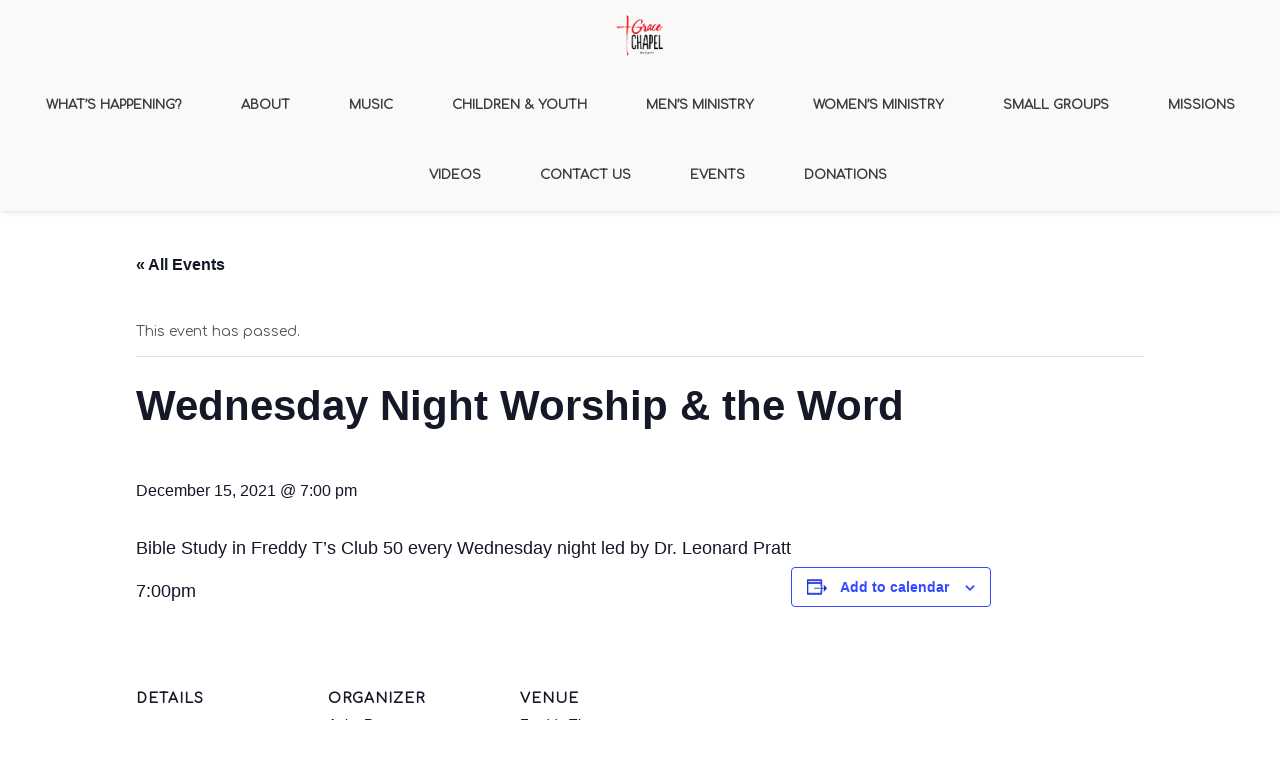

--- FILE ---
content_type: text/html; charset=UTF-8
request_url: http://gracechapelpickwick.com/event/wednesday-night-worship-the-word-15
body_size: 16001
content:
<!DOCTYPE html>
<html lang="en-US" class="no-js">
<head>
	<meta charset="UTF-8">
	<meta name="viewport" content="width=device-width">
	<link rel="profile" href="http://gmpg.org/xfn/11">
	<link rel="pingback" href="http://gracechapelpickwick.com/xmlrpc.php">
<style id="kirki-css-vars">:root{}</style><title>Wednesday Night Worship &#038; the Word &#8211; Grace Chapel Pickwick</title>
<link rel='stylesheet' id='tribe-events-views-v2-bootstrap-datepicker-styles-css' href='http://gracechapelpickwick.com/wp-content/plugins/the-events-calendar/vendor/bootstrap-datepicker/css/bootstrap-datepicker.standalone.min.css?ver=5.16.4' type='text/css' media='all' />
<link rel='stylesheet' id='tec-variables-skeleton-css' href='http://gracechapelpickwick.com/wp-content/plugins/the-events-calendar/common/src/resources/css/variables-skeleton.min.css?ver=4.15.4.1' type='text/css' media='all' />
<link rel='stylesheet' id='tribe-common-skeleton-style-css' href='http://gracechapelpickwick.com/wp-content/plugins/the-events-calendar/common/src/resources/css/common-skeleton.min.css?ver=4.15.4.1' type='text/css' media='all' />
<link rel='stylesheet' id='tribe-tooltipster-css-css' href='http://gracechapelpickwick.com/wp-content/plugins/the-events-calendar/common/vendor/tooltipster/tooltipster.bundle.min.css?ver=4.15.4.1' type='text/css' media='all' />
<link rel='stylesheet' id='tribe-events-views-v2-skeleton-css' href='http://gracechapelpickwick.com/wp-content/plugins/the-events-calendar/src/resources/css/views-skeleton.min.css?ver=5.16.4' type='text/css' media='all' />
<link rel='stylesheet' id='tec-variables-full-css' href='http://gracechapelpickwick.com/wp-content/plugins/the-events-calendar/common/src/resources/css/variables-full.min.css?ver=4.15.4.1' type='text/css' media='all' />
<link rel='stylesheet' id='tribe-common-full-style-css' href='http://gracechapelpickwick.com/wp-content/plugins/the-events-calendar/common/src/resources/css/common-full.min.css?ver=4.15.4.1' type='text/css' media='all' />
<link rel='stylesheet' id='tribe-events-views-v2-full-css' href='http://gracechapelpickwick.com/wp-content/plugins/the-events-calendar/src/resources/css/views-full.min.css?ver=5.16.4' type='text/css' media='all' />
<link rel='stylesheet' id='tribe-events-views-v2-print-css' href='http://gracechapelpickwick.com/wp-content/plugins/the-events-calendar/src/resources/css/views-print.min.css?ver=5.16.4' type='text/css' media='print' />
<meta name='robots' content='max-image-preview:large' />
<link rel='dns-prefetch' href='//fonts.googleapis.com' />
<link rel="alternate" type="application/rss+xml" title="Grace Chapel Pickwick &raquo; Feed" href="http://gracechapelpickwick.com/feed" />
<link rel="alternate" type="application/rss+xml" title="Grace Chapel Pickwick &raquo; Comments Feed" href="http://gracechapelpickwick.com/comments/feed" />
<link rel="alternate" type="text/calendar" title="Grace Chapel Pickwick &raquo; iCal Feed" href="http://gracechapelpickwick.com/events/?ical=1" />
<link rel="alternate" type="application/rss+xml" title="Grace Chapel Pickwick &raquo; Wednesday Night Worship &#038; the Word Comments Feed" href="http://gracechapelpickwick.com/event/wednesday-night-worship-the-word-15/feed" />
<script type="text/javascript">
window._wpemojiSettings = {"baseUrl":"https:\/\/s.w.org\/images\/core\/emoji\/14.0.0\/72x72\/","ext":".png","svgUrl":"https:\/\/s.w.org\/images\/core\/emoji\/14.0.0\/svg\/","svgExt":".svg","source":{"concatemoji":"http:\/\/gracechapelpickwick.com\/wp-includes\/js\/wp-emoji-release.min.js?ver=6.3.7"}};
/*! This file is auto-generated */
!function(i,n){var o,s,e;function c(e){try{var t={supportTests:e,timestamp:(new Date).valueOf()};sessionStorage.setItem(o,JSON.stringify(t))}catch(e){}}function p(e,t,n){e.clearRect(0,0,e.canvas.width,e.canvas.height),e.fillText(t,0,0);var t=new Uint32Array(e.getImageData(0,0,e.canvas.width,e.canvas.height).data),r=(e.clearRect(0,0,e.canvas.width,e.canvas.height),e.fillText(n,0,0),new Uint32Array(e.getImageData(0,0,e.canvas.width,e.canvas.height).data));return t.every(function(e,t){return e===r[t]})}function u(e,t,n){switch(t){case"flag":return n(e,"\ud83c\udff3\ufe0f\u200d\u26a7\ufe0f","\ud83c\udff3\ufe0f\u200b\u26a7\ufe0f")?!1:!n(e,"\ud83c\uddfa\ud83c\uddf3","\ud83c\uddfa\u200b\ud83c\uddf3")&&!n(e,"\ud83c\udff4\udb40\udc67\udb40\udc62\udb40\udc65\udb40\udc6e\udb40\udc67\udb40\udc7f","\ud83c\udff4\u200b\udb40\udc67\u200b\udb40\udc62\u200b\udb40\udc65\u200b\udb40\udc6e\u200b\udb40\udc67\u200b\udb40\udc7f");case"emoji":return!n(e,"\ud83e\udef1\ud83c\udffb\u200d\ud83e\udef2\ud83c\udfff","\ud83e\udef1\ud83c\udffb\u200b\ud83e\udef2\ud83c\udfff")}return!1}function f(e,t,n){var r="undefined"!=typeof WorkerGlobalScope&&self instanceof WorkerGlobalScope?new OffscreenCanvas(300,150):i.createElement("canvas"),a=r.getContext("2d",{willReadFrequently:!0}),o=(a.textBaseline="top",a.font="600 32px Arial",{});return e.forEach(function(e){o[e]=t(a,e,n)}),o}function t(e){var t=i.createElement("script");t.src=e,t.defer=!0,i.head.appendChild(t)}"undefined"!=typeof Promise&&(o="wpEmojiSettingsSupports",s=["flag","emoji"],n.supports={everything:!0,everythingExceptFlag:!0},e=new Promise(function(e){i.addEventListener("DOMContentLoaded",e,{once:!0})}),new Promise(function(t){var n=function(){try{var e=JSON.parse(sessionStorage.getItem(o));if("object"==typeof e&&"number"==typeof e.timestamp&&(new Date).valueOf()<e.timestamp+604800&&"object"==typeof e.supportTests)return e.supportTests}catch(e){}return null}();if(!n){if("undefined"!=typeof Worker&&"undefined"!=typeof OffscreenCanvas&&"undefined"!=typeof URL&&URL.createObjectURL&&"undefined"!=typeof Blob)try{var e="postMessage("+f.toString()+"("+[JSON.stringify(s),u.toString(),p.toString()].join(",")+"));",r=new Blob([e],{type:"text/javascript"}),a=new Worker(URL.createObjectURL(r),{name:"wpTestEmojiSupports"});return void(a.onmessage=function(e){c(n=e.data),a.terminate(),t(n)})}catch(e){}c(n=f(s,u,p))}t(n)}).then(function(e){for(var t in e)n.supports[t]=e[t],n.supports.everything=n.supports.everything&&n.supports[t],"flag"!==t&&(n.supports.everythingExceptFlag=n.supports.everythingExceptFlag&&n.supports[t]);n.supports.everythingExceptFlag=n.supports.everythingExceptFlag&&!n.supports.flag,n.DOMReady=!1,n.readyCallback=function(){n.DOMReady=!0}}).then(function(){return e}).then(function(){var e;n.supports.everything||(n.readyCallback(),(e=n.source||{}).concatemoji?t(e.concatemoji):e.wpemoji&&e.twemoji&&(t(e.twemoji),t(e.wpemoji)))}))}((window,document),window._wpemojiSettings);
</script>
<style type="text/css">
img.wp-smiley,
img.emoji {
	display: inline !important;
	border: none !important;
	box-shadow: none !important;
	height: 1em !important;
	width: 1em !important;
	margin: 0 0.07em !important;
	vertical-align: -0.1em !important;
	background: none !important;
	padding: 0 !important;
}
</style>
	<link rel='stylesheet' id='tribe-events-v2-single-skeleton-css' href='http://gracechapelpickwick.com/wp-content/plugins/the-events-calendar/src/resources/css/tribe-events-single-skeleton.min.css?ver=5.16.4' type='text/css' media='all' />
<link rel='stylesheet' id='tribe-events-v2-single-skeleton-full-css' href='http://gracechapelpickwick.com/wp-content/plugins/the-events-calendar/src/resources/css/tribe-events-single-full.min.css?ver=5.16.4' type='text/css' media='all' />
<link rel='stylesheet' id='wp-block-library-css' href='http://gracechapelpickwick.com/wp-includes/css/dist/block-library/style.min.css?ver=6.3.7' type='text/css' media='all' />
<style id='classic-theme-styles-inline-css' type='text/css'>
/*! This file is auto-generated */
.wp-block-button__link{color:#fff;background-color:#32373c;border-radius:9999px;box-shadow:none;text-decoration:none;padding:calc(.667em + 2px) calc(1.333em + 2px);font-size:1.125em}.wp-block-file__button{background:#32373c;color:#fff;text-decoration:none}
</style>
<style id='global-styles-inline-css' type='text/css'>
body{--wp--preset--color--black: #000000;--wp--preset--color--cyan-bluish-gray: #abb8c3;--wp--preset--color--white: #ffffff;--wp--preset--color--pale-pink: #f78da7;--wp--preset--color--vivid-red: #cf2e2e;--wp--preset--color--luminous-vivid-orange: #ff6900;--wp--preset--color--luminous-vivid-amber: #fcb900;--wp--preset--color--light-green-cyan: #7bdcb5;--wp--preset--color--vivid-green-cyan: #00d084;--wp--preset--color--pale-cyan-blue: #8ed1fc;--wp--preset--color--vivid-cyan-blue: #0693e3;--wp--preset--color--vivid-purple: #9b51e0;--wp--preset--gradient--vivid-cyan-blue-to-vivid-purple: linear-gradient(135deg,rgba(6,147,227,1) 0%,rgb(155,81,224) 100%);--wp--preset--gradient--light-green-cyan-to-vivid-green-cyan: linear-gradient(135deg,rgb(122,220,180) 0%,rgb(0,208,130) 100%);--wp--preset--gradient--luminous-vivid-amber-to-luminous-vivid-orange: linear-gradient(135deg,rgba(252,185,0,1) 0%,rgba(255,105,0,1) 100%);--wp--preset--gradient--luminous-vivid-orange-to-vivid-red: linear-gradient(135deg,rgba(255,105,0,1) 0%,rgb(207,46,46) 100%);--wp--preset--gradient--very-light-gray-to-cyan-bluish-gray: linear-gradient(135deg,rgb(238,238,238) 0%,rgb(169,184,195) 100%);--wp--preset--gradient--cool-to-warm-spectrum: linear-gradient(135deg,rgb(74,234,220) 0%,rgb(151,120,209) 20%,rgb(207,42,186) 40%,rgb(238,44,130) 60%,rgb(251,105,98) 80%,rgb(254,248,76) 100%);--wp--preset--gradient--blush-light-purple: linear-gradient(135deg,rgb(255,206,236) 0%,rgb(152,150,240) 100%);--wp--preset--gradient--blush-bordeaux: linear-gradient(135deg,rgb(254,205,165) 0%,rgb(254,45,45) 50%,rgb(107,0,62) 100%);--wp--preset--gradient--luminous-dusk: linear-gradient(135deg,rgb(255,203,112) 0%,rgb(199,81,192) 50%,rgb(65,88,208) 100%);--wp--preset--gradient--pale-ocean: linear-gradient(135deg,rgb(255,245,203) 0%,rgb(182,227,212) 50%,rgb(51,167,181) 100%);--wp--preset--gradient--electric-grass: linear-gradient(135deg,rgb(202,248,128) 0%,rgb(113,206,126) 100%);--wp--preset--gradient--midnight: linear-gradient(135deg,rgb(2,3,129) 0%,rgb(40,116,252) 100%);--wp--preset--font-size--small: 13px;--wp--preset--font-size--medium: 20px;--wp--preset--font-size--large: 36px;--wp--preset--font-size--x-large: 42px;--wp--preset--spacing--20: 0.44rem;--wp--preset--spacing--30: 0.67rem;--wp--preset--spacing--40: 1rem;--wp--preset--spacing--50: 1.5rem;--wp--preset--spacing--60: 2.25rem;--wp--preset--spacing--70: 3.38rem;--wp--preset--spacing--80: 5.06rem;--wp--preset--shadow--natural: 6px 6px 9px rgba(0, 0, 0, 0.2);--wp--preset--shadow--deep: 12px 12px 50px rgba(0, 0, 0, 0.4);--wp--preset--shadow--sharp: 6px 6px 0px rgba(0, 0, 0, 0.2);--wp--preset--shadow--outlined: 6px 6px 0px -3px rgba(255, 255, 255, 1), 6px 6px rgba(0, 0, 0, 1);--wp--preset--shadow--crisp: 6px 6px 0px rgba(0, 0, 0, 1);}:where(.is-layout-flex){gap: 0.5em;}:where(.is-layout-grid){gap: 0.5em;}body .is-layout-flow > .alignleft{float: left;margin-inline-start: 0;margin-inline-end: 2em;}body .is-layout-flow > .alignright{float: right;margin-inline-start: 2em;margin-inline-end: 0;}body .is-layout-flow > .aligncenter{margin-left: auto !important;margin-right: auto !important;}body .is-layout-constrained > .alignleft{float: left;margin-inline-start: 0;margin-inline-end: 2em;}body .is-layout-constrained > .alignright{float: right;margin-inline-start: 2em;margin-inline-end: 0;}body .is-layout-constrained > .aligncenter{margin-left: auto !important;margin-right: auto !important;}body .is-layout-constrained > :where(:not(.alignleft):not(.alignright):not(.alignfull)){max-width: var(--wp--style--global--content-size);margin-left: auto !important;margin-right: auto !important;}body .is-layout-constrained > .alignwide{max-width: var(--wp--style--global--wide-size);}body .is-layout-flex{display: flex;}body .is-layout-flex{flex-wrap: wrap;align-items: center;}body .is-layout-flex > *{margin: 0;}body .is-layout-grid{display: grid;}body .is-layout-grid > *{margin: 0;}:where(.wp-block-columns.is-layout-flex){gap: 2em;}:where(.wp-block-columns.is-layout-grid){gap: 2em;}:where(.wp-block-post-template.is-layout-flex){gap: 1.25em;}:where(.wp-block-post-template.is-layout-grid){gap: 1.25em;}.has-black-color{color: var(--wp--preset--color--black) !important;}.has-cyan-bluish-gray-color{color: var(--wp--preset--color--cyan-bluish-gray) !important;}.has-white-color{color: var(--wp--preset--color--white) !important;}.has-pale-pink-color{color: var(--wp--preset--color--pale-pink) !important;}.has-vivid-red-color{color: var(--wp--preset--color--vivid-red) !important;}.has-luminous-vivid-orange-color{color: var(--wp--preset--color--luminous-vivid-orange) !important;}.has-luminous-vivid-amber-color{color: var(--wp--preset--color--luminous-vivid-amber) !important;}.has-light-green-cyan-color{color: var(--wp--preset--color--light-green-cyan) !important;}.has-vivid-green-cyan-color{color: var(--wp--preset--color--vivid-green-cyan) !important;}.has-pale-cyan-blue-color{color: var(--wp--preset--color--pale-cyan-blue) !important;}.has-vivid-cyan-blue-color{color: var(--wp--preset--color--vivid-cyan-blue) !important;}.has-vivid-purple-color{color: var(--wp--preset--color--vivid-purple) !important;}.has-black-background-color{background-color: var(--wp--preset--color--black) !important;}.has-cyan-bluish-gray-background-color{background-color: var(--wp--preset--color--cyan-bluish-gray) !important;}.has-white-background-color{background-color: var(--wp--preset--color--white) !important;}.has-pale-pink-background-color{background-color: var(--wp--preset--color--pale-pink) !important;}.has-vivid-red-background-color{background-color: var(--wp--preset--color--vivid-red) !important;}.has-luminous-vivid-orange-background-color{background-color: var(--wp--preset--color--luminous-vivid-orange) !important;}.has-luminous-vivid-amber-background-color{background-color: var(--wp--preset--color--luminous-vivid-amber) !important;}.has-light-green-cyan-background-color{background-color: var(--wp--preset--color--light-green-cyan) !important;}.has-vivid-green-cyan-background-color{background-color: var(--wp--preset--color--vivid-green-cyan) !important;}.has-pale-cyan-blue-background-color{background-color: var(--wp--preset--color--pale-cyan-blue) !important;}.has-vivid-cyan-blue-background-color{background-color: var(--wp--preset--color--vivid-cyan-blue) !important;}.has-vivid-purple-background-color{background-color: var(--wp--preset--color--vivid-purple) !important;}.has-black-border-color{border-color: var(--wp--preset--color--black) !important;}.has-cyan-bluish-gray-border-color{border-color: var(--wp--preset--color--cyan-bluish-gray) !important;}.has-white-border-color{border-color: var(--wp--preset--color--white) !important;}.has-pale-pink-border-color{border-color: var(--wp--preset--color--pale-pink) !important;}.has-vivid-red-border-color{border-color: var(--wp--preset--color--vivid-red) !important;}.has-luminous-vivid-orange-border-color{border-color: var(--wp--preset--color--luminous-vivid-orange) !important;}.has-luminous-vivid-amber-border-color{border-color: var(--wp--preset--color--luminous-vivid-amber) !important;}.has-light-green-cyan-border-color{border-color: var(--wp--preset--color--light-green-cyan) !important;}.has-vivid-green-cyan-border-color{border-color: var(--wp--preset--color--vivid-green-cyan) !important;}.has-pale-cyan-blue-border-color{border-color: var(--wp--preset--color--pale-cyan-blue) !important;}.has-vivid-cyan-blue-border-color{border-color: var(--wp--preset--color--vivid-cyan-blue) !important;}.has-vivid-purple-border-color{border-color: var(--wp--preset--color--vivid-purple) !important;}.has-vivid-cyan-blue-to-vivid-purple-gradient-background{background: var(--wp--preset--gradient--vivid-cyan-blue-to-vivid-purple) !important;}.has-light-green-cyan-to-vivid-green-cyan-gradient-background{background: var(--wp--preset--gradient--light-green-cyan-to-vivid-green-cyan) !important;}.has-luminous-vivid-amber-to-luminous-vivid-orange-gradient-background{background: var(--wp--preset--gradient--luminous-vivid-amber-to-luminous-vivid-orange) !important;}.has-luminous-vivid-orange-to-vivid-red-gradient-background{background: var(--wp--preset--gradient--luminous-vivid-orange-to-vivid-red) !important;}.has-very-light-gray-to-cyan-bluish-gray-gradient-background{background: var(--wp--preset--gradient--very-light-gray-to-cyan-bluish-gray) !important;}.has-cool-to-warm-spectrum-gradient-background{background: var(--wp--preset--gradient--cool-to-warm-spectrum) !important;}.has-blush-light-purple-gradient-background{background: var(--wp--preset--gradient--blush-light-purple) !important;}.has-blush-bordeaux-gradient-background{background: var(--wp--preset--gradient--blush-bordeaux) !important;}.has-luminous-dusk-gradient-background{background: var(--wp--preset--gradient--luminous-dusk) !important;}.has-pale-ocean-gradient-background{background: var(--wp--preset--gradient--pale-ocean) !important;}.has-electric-grass-gradient-background{background: var(--wp--preset--gradient--electric-grass) !important;}.has-midnight-gradient-background{background: var(--wp--preset--gradient--midnight) !important;}.has-small-font-size{font-size: var(--wp--preset--font-size--small) !important;}.has-medium-font-size{font-size: var(--wp--preset--font-size--medium) !important;}.has-large-font-size{font-size: var(--wp--preset--font-size--large) !important;}.has-x-large-font-size{font-size: var(--wp--preset--font-size--x-large) !important;}
.wp-block-navigation a:where(:not(.wp-element-button)){color: inherit;}
:where(.wp-block-post-template.is-layout-flex){gap: 1.25em;}:where(.wp-block-post-template.is-layout-grid){gap: 1.25em;}
:where(.wp-block-columns.is-layout-flex){gap: 2em;}:where(.wp-block-columns.is-layout-grid){gap: 2em;}
.wp-block-pullquote{font-size: 1.5em;line-height: 1.6;}
</style>
<link rel='stylesheet' id='contact-form-7-css' href='http://gracechapelpickwick.com/wp-content/plugins/contact-form-7/includes/css/styles.css?ver=5.7.7' type='text/css' media='all' />
<link rel='stylesheet' id='onetone-companion-front-css' href='http://gracechapelpickwick.com/wp-content/plugins/onetone-companion/assets/css/front.css?ver=1.1.1' type='text/css' media='' />
<link rel='stylesheet' id='onetone-google-fonts-css' href='//fonts.googleapis.com/css?family=Open+Sans%3A300%2C400%2C700%7CYanone+Kaffeesatz&#038;ver=6.3.7' type='text/css' media='' />
<link rel='stylesheet' id='font-awesome-css' href='http://gracechapelpickwick.com/wp-content/themes/onetone/plugins/font-awesome/css/font-awesome.min.css?ver=4.3.0' type='text/css' media='' />
<link rel='stylesheet' id='bootstrap-css' href='http://gracechapelpickwick.com/wp-content/themes/onetone/plugins/bootstrap/css/bootstrap.min.css?ver=3.3.4' type='text/css' media='' />
<link rel='stylesheet' id='owl-carousel-css' href='http://gracechapelpickwick.com/wp-content/themes/onetone/plugins/owl-carousel/assets/owl.carousel.css?ver=2.2.0' type='text/css' media='' />
<link rel='stylesheet' id='magnific-popup-css' href='http://gracechapelpickwick.com/wp-content/themes/onetone/plugins/magnific-popup/magnific-popup.css?ver=3.1.5' type='text/css' media='' />
<link rel='stylesheet' id='onetone-shortcodes-css' href='http://gracechapelpickwick.com/wp-content/themes/onetone/css/shortcode.css?ver=3.0.6' type='text/css' media='' />
<link rel='stylesheet' id='onetone-animate-css' href='http://gracechapelpickwick.com/wp-content/themes/onetone/css/animate.css?ver=3.5.1' type='text/css' media='' />
<link rel='stylesheet' id='onetone-main-css' href='http://gracechapelpickwick.com/wp-content/themes/onetone/style.css?ver=3.0.6' type='text/css' media='all' />
<style id='onetone-main-inline-css' type='text/css'>
header .site-name,header .site-description,header .site-tagline{ color:#;}.entry-content a,.home-section-content a{color:#37cadd ;}.fxd-header {background-color: rgba(255,255,255,0.7);}.fxd-header{background-color: rgba(255,255,255,0.7);}.fxd-header .site-nav > ul > li > a {font-size:13px;}img.site-logo{ margin-left:10px;}img.site-logo{ margin-right:10px;}img.site-logo{ margin-top:10px;}img.site-logo{ margin-bottom:10px;}.top-bar{background-color:#ffffff;}.top-bar-info{color:#555;}.top-bar ul li a{color:#555;}header .main-header{background-attachment: fixed;background-position:top center;background-repeat: no-repeat;}.site-nav > ul > li > a{padding-top:0px}.site-nav > ul > li > a{padding-bottom:0px}.page-title-bar{padding-top:40px;padding-bottom:40px;}@media (max-width: 719px) {.page-title-bar{padding-top:10px;padding-bottom:10px;}}.col-main {background-color:#ffffff;}.col-aside-left,.col-aside-right {background-color:#ffffff;}footer .footer-widget-area{background-color:#555555;}footer .footer-info-area{background-color:#000000}footer input,footer textarea{color:#666666;}footer input,footer textarea{border-color:#666666;}.post-inner,.page-inner{padding-top:55px;}.post-inner,.page-inner{padding-bottom:40px;}.col-lg-1, .col-lg-10, .col-lg-11, .col-lg-12, .col-lg-2, .col-lg-3, .col-lg-4, .col-lg-5, .col-lg-6, .col-lg-7, .col-lg-8, .col-lg-9, .col-md-1, .col-md-10, .col-md-11, .col-md-12, .col-md-2, .col-md-3, .col-md-4, .col-md-5, .col-md-6, .col-md-7, .col-md-8, .col-md-9, .col-sm-1, .col-sm-10, .col-sm-11, .col-sm-12, .col-sm-2, .col-sm-3, .col-sm-4, .col-sm-5, .col-sm-6, .col-sm-7, .col-sm-8, .col-sm-9, .col-xs-1, .col-xs-10, .col-xs-11, .col-xs-12, .col-xs-2, .col-xs-3, .col-xs-4, .col-xs-5, .col-xs-6, .col-xs-7, .col-xs-8, .col-xs-9{margin-top:0px;}.col-lg-1, .col-lg-10, .col-lg-11, .col-lg-12, .col-lg-2, .col-lg-3, .col-lg-4, .col-lg-5, .col-lg-6, .col-lg-7, .col-lg-8, .col-lg-9, .col-md-1, .col-md-10, .col-md-11, .col-md-12, .col-md-2, .col-md-3, .col-md-4, .col-md-5, .col-md-6, .col-md-7, .col-md-8, .col-md-9, .col-sm-1, .col-sm-10, .col-sm-11, .col-sm-12, .col-sm-2, .col-sm-3, .col-sm-4, .col-sm-5, .col-sm-6, .col-sm-7, .col-sm-8, .col-sm-9, .col-xs-1, .col-xs-10, .col-xs-11, .col-xs-12, .col-xs-2, .col-xs-3, .col-xs-4, .col-xs-5, .col-xs-6, .col-xs-7, .col-xs-8, .col-xs-9{margin-bottom:20px;}.fxd-header .site-tagline,.fxd-header .site-name{color:#333333;}header.overlay .main-header .site-tagline,header.overlay .main-header .site-name{color:#ffffff;}.page-title h1{color:#555555;}h1{color:#555555;}h2{color:#555555;}h3{color:#555555;}h4{color:#555555;}h5{color:#555555;}h6{color:#555555;}.entry-content,.entry-content p{color:#333333;}.breadcrumb-nav span,.breadcrumb-nav a{color:#555555;}.col-aside-left .widget-title,.col-aside-right .widget-title{color:#333333;}.footer-widget-area .widget-title{color:#ffffff;}footer,footer p,footer span,footer div{color:#ffffff;}footer a{color:#a0a0a0;}#menu-main > li > a {color:#3d3d3d;}header.overlay .main-header #menu-main > li > a {color:#ffffff;}#menu-main > li > a:hover,#menu-main > li.current > a{color:#3d3d3d;}.main-header .sub-menu{background-color:#ffffff;}.fxd-header .sub-menu{background-color:#ffffff;}#menu-main  li li a{color:#3d3d3d;}#menu-main  li li a:hover{color:#222222;}.site-nav  ul li li a{border-color:#000000 !important;}@media screen and (min-width: 920px) {.onetone-dots li a {border: 2px solid #37cadd;}		.onetone-dots li.active a,.onetone-dots li.current a,.onetone-dots li a:hover {background-color: #37cadd;}}@media screen and (max-width: 920px) {.site-nav ul{ background-color:#ffffff;}#menu-main  li a,header.overlay .main-header #menu-main > li > a {color:#3d3d3d;}.site-nav  ul li a{border-color:#000000 !important;}}.footer-widget-area{ padding-top:60px; padding-bottom:40px;  }.footer-info-area{ padding-top:20px; padding-bottom:20px; }header .main-header{background-color:#f9f9f9;background-image:url();background-repeat:repeat;background-position:center top;background-size:auto;background-attachment:;}.page-title-bar{background-color:;background-image:url();background-repeat:;background-position:top-left;background-size:;background-attachment:;}.page-title-bar-retina{background-color:;background-image:url();background-repeat:;background-position:top-left;background-size:;background-attachment:;}body,button,input,select,textarea{font-family:Comfortaa;variant:regular;font-backup:;font-weight:400;font-style:normal;}#menu-main li a span{}h1,h2,h3,h4,h5,h6{font-family:Comfortaa;font-backup:;variant:regular;font-weight:400;font-style:normal;}footer h1,footer h2,footer h3,footer h4,footer h5,footer h6{font-family:Open Sans, sans-serif;}a.btn-normal{font-family:Open Sans, sans-serif;}.footer-widget-area{background-color:;background-image:url();background-repeat:;background-position:;background-size:;background-attachment:;}body{margin:0px;}.text-primary { color: #37cadd; } .text-muted { color: #777; } .text-light { color: #fff; } a { color: #37cadd;}a:active,a:hover,.onetone a:active, .onetone a:hover { color: #37cadd; } h1 strong, h2 strong, h3 strong, h4 strong, h5 strong, h6 strong { color: #37cadd; } mark, ins { background: #37cadd;}::selection {background: #37cadd;}::-moz-selection {background: #37cadd;}.site-nav > ul > li.current > a {color: #37cadd;}@media screen and (min-width: 920px) {.site-nav > ul > li:hover > a {color: #37cadd;}.overlay .main-header .site-nav > ul > li:hover > a {border-color: #fff;}.side-header .site-nav > ul > li:hover > a {border-right-color: #37cadd;}.side-header-right .site-nav > ul > li:hover > a {border-left-color: #37cadd;}}.blog-list-wrap .entry-header:after {background-color: #37cadd;}.entry-meta a:hover,.entry-footer a:hover {color: #37cadd;}.entry-footer li a:hover {border-color: #37cadd;}.post-attributes h3:after {background-color: #37cadd;}.post-pagination li a:hover {border-color: #37cadd;color: #37cadd;}.form-control:focus,select:focus,input:focus,textarea:focus,input[type="text"]:focus,input[type="password"]:focus,input[type="subject"]:focus,input[type="datetime"]:focus,input[type="datetime-local"]:focus,input[type="date"]:focus,input[type="month"]:focus,input[type="time"]:focus,input[type="week"]:focus,input[type="number"]:focus,input[type="email"]:focus,input[type="url"]:focus,		input[type="search"]:focus,input[type="tel"]:focus,input[type="color"]:focus,.uneditable-input:focus {border-color: inherit;}a .entry-title:hover {color: #37cadd;}.widget-title:after {background-color: #37cadd;}.widget_nav_menu li.current-menu-item a {border-right-color: #37cadd;}.breadcrumb-nav a:hover {color: #37cadd;}.entry-meta a:hover {color: #37cadd;}.widget-box a:hover {color: #37cadd;}.post-attributes a:hover {color: #37cadd;}.post-pagination a:hover,.post-list-pagination a:hover {color: #37cadd;}/*Onetone Shortcode*/.portfolio-box:hover .portfolio-box-title {background-color: #37cadd;}/*Shortcode*/.onetone .text-primary {color: #37cadd;}.onetone .magee-dropcap {color: #37cadd;}.onetone .dropcap-boxed {background-color: #37cadd;color: #fff;}.onetone .magee-highlight {background-color: #37cadd;}.onetone .comment-reply-link {color: #37cadd;}.onetone .btn-normal,.onetone a.btn-normal,.onetone .magee-btn-normal,.onetone a.magee-btn-normal,.onetone .mpl-btn-normal {background-color: #37cadd;color: #fff;}.onetone .btn-normal:hover,.onetone .magee-btn-normal:hover,.onetone .btn-normal:active,.onetone .magee-btn-normal:active,.onetone .comment-reply-link:active,.onetone .btn-normal:focus,.onetone .magee-btn-normal:focus,.onetone .comment-reply-link:focus,.onetone .onetone .mpl-btn-normal:focus,.onetone .onetone .mpl-btn-normal:hover,.onetone .mpl-btn-normal:active {background-color: rgba(55,202,221,.6) !important;color: #fff !important;}.onetone .magee-btn-normal.btn-line {background-color: transparent;color: #37cadd;border-color: #37cadd;}.onetone .magee-btn-normal.btn-line:hover,.onetone .magee-btn-normal.btn-line:active,.onetone .magee-btn-normal.btn-line:focus {background-color: rgba(255,255,255,.1);}.onetone .magee-btn-normal.btn-3d {box-shadow: 0 3px 0 0 rgba(55,202,221,.8);}.onetone .icon-box.primary {color: #37cadd;}.onetone .portfolio-list-filter li a:hover,.onetone .portfolio-list-filter li.active a,.onetone .portfolio-list-filter li span.active a {background-color: #37cadd;color: #fff;}.onetone .magee-tab-box.tab-line ul > li.active > a {border-bottom-color: #37cadd;}.onetone .panel-primary {border-color: #37cadd;}.onetone .panel-primary .panel-heading {background-color: #37cadd;border-color: #37cadd;}.onetone .mpl-pricing-table.style1 .mpl-pricing-box.mpl-featured .mpl-pricing-title,.onetone .mpl-pricing-table.style1 .mpl-pricing-box.mpl-featured .mpl-pricing-box.mpl-featured .mpl-pricing-tag {color: #37cadd;}.onetone .pricing-top-icon,.onetone .mpl-pricing-table.style2 .mpl-pricing-top-icon {color: #37cadd;}.onetone .magee-pricing-box.featured .panel-heading,.onetone .mpl-pricing-table.style2 .mpl-pricing-box.mpl-featured .mpl-pricing-title {background-color: #37cadd;}.onetone .pricing-tag .currency,.onetone .mpl-pricing-table.style2 .mpl-pricing-tag .currency {color: #37cadd;}.onetone .pricing-tag .price,.onetone .mpl-pricing-table.style2 .mpl-pricing-tag .price {color: #37cadd;}.onetone .pricing-box-flat.featured {background-color: #37cadd;color: #fff;}.onetone .person-vcard .person-title:after {background-color: #37cadd;}.onetone .person-social li a:hover {color: #37cadd;}.onetone .person-social.boxed li a:hover {color: #fff;background-color: #37cadd;}.onetone .magee-progress-box .progress-bar {background-color: #37cadd;}.onetone .counter-top-icon {color: #37cadd;}.onetone .counter:after {background-color: #37cadd;}.onetone .timeline-year {background-color: #37cadd;}.onetone .timeline-year:after {border-top-color: #37cadd;}@media (min-width: 992px) {.onetone .magee-timeline:before {background-color: #37cadd;}.onetone .magee-timeline > ul > li:before {background-color: #37cadd;}.onetone .magee-timeline > ul > li:last-child:before {background-image: -moz-linear-gradient(left, #37cadd 0%, #37cadd 70%, #fff 100%); background-image: -webkit-gradient(linear, left top, right top, from(#37cadd), color-stop(0.7, #37cadd), to(#fff)); background-image: -webkit-linear-gradient(left, #37cadd 0%, #37cadd 70%, #fff 100%); background-image: -o-linear-gradient(left, #37cadd 0%, #37cadd 70%, #fff 100%);}}.onetone .icon-list-primary li i{color: #37cadd;}.onetone .icon-list-primary.icon-list-circle li i {background-color: #37cadd;color: #fff;}.onetone .divider-border .divider-inner.primary {border-color: #37cadd;}.onetone .img-box .img-overlay.primary {background-color: rgba(55,202,221,.7);}.img-box .img-overlay-icons i,.onetone .img-box .img-overlay-icons i {background-color: #37cadd;}.onetone .portfolio-img-box {background-color: #37cadd;}.onetone .tooltip-text {color: #37cadd;}.onetone .star-rating span:before {color: #37cadd;}.onetone .woocommerce p.stars a:before {color: #37cadd;}@media screen and (min-width: 920px) {.site-nav.style1 > ul > li.current > a > span,.site-nav.style1 > ul > li > a:hover > span {background-color: #37cadd;}.site-nav.style2 > ul > li.current > a > span,.site-nav.style2 > ul > li > a:hover > span {border-color: #37cadd;}.site-nav.style3 > ul > li.current > a > span,.site-nav.style3 > ul > li > a:hover > span {border-bottom-color: #37cadd;}}/*Woocommerce*/.star-rating span:before {color: #37cadd;}.woocommerce p.stars a:before {color: #37cadd;}.woocommerce span.onsale {background-color: #37cadd;}.woocommerce span.onsale:before {border-top-color: #37cadd;border-bottom-color: #37cadd;}.woocommerce div.product p.price,.woocommerce div.product span.price,.woocommerce ul.products li.product .price {color: #37cadd;}.woocommerce #respond input#submit,.woocommerce a.button,.woocommerce button.button,.woocommerce input.button,.woocommerce #respond input#submit.alt,.woocommerce a.button.alt,.woocommerce button.button.alt,.woocommerce input.button.alt {background-color: #37cadd;}.woocommerce #respond input#submit:hover,.woocommerce a.button:hover,.woocommerce button.button:hover,.woocommerce input.button:hover,.woocommerce #respond input#submit.alt:hover,.woocommerce a.button.alt:hover,.woocommerce button.button.alt:hover,.woocommerce input.button.alt:hover {background-color:  rgba(55,202,221,.7);}p.woocommerce.product ins,.woocommerce p.product ins,p.woocommerce.product .amount,.woocommerce p.product .amount,.woocommerce .product_list_widget ins,.woocommerce .product_list_widget .amount,.woocommerce .product-price ins,.woocommerce .product-price .amount,.product-price .amount,.product-price ins {color: #37cadd;}.woocommerce .widget_price_filter .ui-slider .ui-slider-range {background-color: #37cadd;}.woocommerce .widget_price_filter .ui-slider .ui-slider-handle {background-color: #37cadd;}.woocommerce.style2 .widget_price_filter .ui-slider .ui-slider-range {background-color: #222;}.woocommerce.style2 .widget_price_filter .ui-slider .ui-slider-handle {background-color: #222;}.woocommerce p.stars a:before {color: #37cadd;}.onetone .mpl-portfolio-list-filter li.active a,.onetone .mpl-portfolio-list-filter li a:hover {color: #37cadd;}@media (min-width: 720px) and (max-width: 1024px) {.fxd-header{display:none!important;}}@media (max-width: 719px) {.fxd-header{display:none !important;}}@media (max-width: 719px) {.breadcrumb-nav{display:none !important;}}
</style>
<link rel='stylesheet' id='onetone-onetone-css' href='http://gracechapelpickwick.com/wp-content/themes/onetone/css/onetone.css?ver=3.0.6' type='text/css' media='' />
<link rel='stylesheet' id='onetone-ms-css' href='http://gracechapelpickwick.com/wp-content/themes/onetone/css/onetone-ms.css?ver=3.0.6' type='text/css' media='' />
<link rel='stylesheet' id='onetone-home-css' href='http://gracechapelpickwick.com/wp-content/themes/onetone/css/home.css?ver=3.0.6' type='text/css' media='' />
<link rel='stylesheet' id='jquery-mb-ytplayer-css' href='http://gracechapelpickwick.com/wp-content/themes/onetone/plugins/YTPlayer/css/jquery.mb.YTPlayer.min.css?ver=6.3.7' type='text/css' media='1' />
<link rel='stylesheet' id='kirki-styles-onetone-css' href='http://gracechapelpickwick.com/wp-content/themes/onetone/lib/kirki/assets/css/kirki-styles.css?ver=6.3.7' type='text/css' media='all' />
<style id='kirki-styles-onetone-inline-css' type='text/css'>
.page-title-bar{background-position:left top;}.page-title-bar-retina{background-position:left top;}header .main-header{background:#f9f9f9;background-color:#f9f9f9;background-repeat:repeat;background-position:center top;-webkit-background-size:auto;-moz-background-size:auto;-ms-background-size:auto;-o-background-size:auto;background-size:auto;}body{font-family:Comfortaa, "Comic Sans MS", cursive, sans-serif;font-weight:400;}#menu-main li a span{font-family:Comfortaa, "Comic Sans MS", cursive, sans-serif;}h1,h2,h3,h4,h5,h6{font-family:Comfortaa, "Comic Sans MS", cursive, sans-serif;}footer h1,footer h2,footer h3,footer h4,footer h5,footer h6{font-family:Open Sans, sans-serif;}a.btn-normal{font-family:Open Sans, sans-serif;}
</style>
<script type='text/javascript' src='http://gracechapelpickwick.com/wp-includes/js/jquery/jquery.min.js?ver=3.7.0' id='jquery-core-js'></script>
<script type='text/javascript' src='http://gracechapelpickwick.com/wp-includes/js/jquery/jquery-migrate.min.js?ver=3.4.1' id='jquery-migrate-js'></script>
<script type='text/javascript' src='http://gracechapelpickwick.com/wp-content/plugins/the-events-calendar/common/src/resources/js/tribe-common.min.js?ver=4.15.4.1' id='tribe-common-js'></script>
<script type='text/javascript' src='http://gracechapelpickwick.com/wp-content/plugins/the-events-calendar/src/resources/js/views/breakpoints.js?ver=5.16.4' id='tribe-events-views-v2-breakpoints-js'></script>
<link rel="https://api.w.org/" href="http://gracechapelpickwick.com/wp-json/" /><link rel="alternate" type="application/json" href="http://gracechapelpickwick.com/wp-json/wp/v2/tribe_events/4217" /><link rel="EditURI" type="application/rsd+xml" title="RSD" href="http://gracechapelpickwick.com/xmlrpc.php?rsd" />
<meta name="generator" content="WordPress 6.3.7" />
<link rel="canonical" href="http://gracechapelpickwick.com/event/wednesday-night-worship-the-word-15" />
<link rel='shortlink' href='http://gracechapelpickwick.com/?p=4217' />
<link rel="alternate" type="application/json+oembed" href="http://gracechapelpickwick.com/wp-json/oembed/1.0/embed?url=http%3A%2F%2Fgracechapelpickwick.com%2Fevent%2Fwednesday-night-worship-the-word-15" />
<link rel="alternate" type="text/xml+oembed" href="http://gracechapelpickwick.com/wp-json/oembed/1.0/embed?url=http%3A%2F%2Fgracechapelpickwick.com%2Fevent%2Fwednesday-night-worship-the-word-15&#038;format=xml" />
<meta name="tec-api-version" content="v1"><meta name="tec-api-origin" content="http://gracechapelpickwick.com"><link rel="alternate" href="http://gracechapelpickwick.com/wp-json/tribe/events/v1/events/4217" /><script type="application/ld+json">
[{"@context":"http://schema.org","@type":"Event","name":"Wednesday Night Worship &#038; the Word","description":"&lt;p&gt;Bible Study in Freddy T\\'s Club 50 every Wednesday night led by Dr. Leonard Pratt 7:00pm&lt;/p&gt;\\n","url":"http://gracechapelpickwick.com/event/wednesday-night-worship-the-word-15/","eventAttendanceMode":"https://schema.org/OfflineEventAttendanceMode","startDate":"2021-12-15T19:00:00-06:00","endDate":"2021-12-15T19:00:00-06:00","location":{"@type":"Place","name":"Freddy T&#8217;s","description":"","url":"","address":{"@type":"PostalAddress","streetAddress":"12750 Hwy 57","addressLocality":"Counce","addressRegion":"TN","postalCode":"38326","addressCountry":"United States"},"telephone":"","sameAs":"www.freddyts.com"},"organizer":{"@type":"Person","name":"Anita Pratt","description":"","url":"","telephone":"6626651458","email":"","sameAs":""},"performer":"Organization"}]
</script><link rel="icon" href="http://gracechapelpickwick.com/wp-content/uploads/2018/05/cropped-logo_transparent_background-32x32.png" sizes="32x32" />
<link rel="icon" href="http://gracechapelpickwick.com/wp-content/uploads/2018/05/cropped-logo_transparent_background-192x192.png" sizes="192x192" />
<link rel="apple-touch-icon" href="http://gracechapelpickwick.com/wp-content/uploads/2018/05/cropped-logo_transparent_background-180x180.png" />
<meta name="msapplication-TileImage" content="http://gracechapelpickwick.com/wp-content/uploads/2018/05/cropped-logo_transparent_background-270x270.png" />
</head>
<body class="tribe_events-template-default single single-tribe_events postid-4217 page blog onetone tribe-events-page-template tribe-no-js tribe-filter-live">
	<div class="wrapper">
		<div class="top-wrap">
                    <!--Header-->
            <header class="header-wrap logo-center " role="banner">
                             
                <div class="main-header parallax-scrolling">
                    <div class="container-fluid">
                        <div class="logo-box">
                                                
                            <a href="http://gracechapelpickwick.com/">
                            <img class="site-logo normal_logo" alt="Grace Chapel Pickwick" src="http://gracechapelpickwick.com/wp-content/uploads/2020/02/grace-chapel-logo-19-3.png" />
                            </a>
                                                   </div>	
                        <button class="site-nav-toggle">
                            <span class="sr-only">Toggle navigation</span>
                            <i class="fa fa-bars fa-2x"></i>
                        </button>
                        <nav class="site-nav style1" role="navigation">

                            <ul id="menu-main" class="main-nav"><li id="menu-item-4540" class="menu-item menu-item-type-post_type menu-item-object-page menu-item-home menu-item-has-children menu-item-4540"><a href="http://gracechapelpickwick.com/"><span>What&#8217;s Happening?</span></a>
<ul class="sub-menu">
	<li id="menu-item-132" class="menu-item menu-item-type-custom menu-item-object-custom menu-item-132"><a target="_blank" rel="noopener" href="https://www.facebook.com/gracechapelpickwick"><span>Facebook</span></a></li>
</ul>
</li>
<li id="menu-item-4534" class="menu-item menu-item-type-post_type menu-item-object-page menu-item-has-children menu-item-4534"><a href="http://gracechapelpickwick.com/about"><span>About</span></a>
<ul class="sub-menu">
	<li id="menu-item-4542" class="menu-item menu-item-type-post_type menu-item-object-page menu-item-4542"><a href="http://gracechapelpickwick.com/our-team"><span>Our Team</span></a></li>
</ul>
</li>
<li id="menu-item-4535" class="menu-item menu-item-type-post_type menu-item-object-page menu-item-4535"><a href="http://gracechapelpickwick.com/gc-music"><span>Music</span></a></li>
<li id="menu-item-4536" class="menu-item menu-item-type-post_type menu-item-object-page menu-item-4536"><a href="http://gracechapelpickwick.com/children-youth-ministry"><span>Children &#038; Youth</span></a></li>
<li id="menu-item-4538" class="menu-item menu-item-type-post_type menu-item-object-page menu-item-4538"><a href="http://gracechapelpickwick.com/mens-ministry"><span>Men&#8217;s Ministry</span></a></li>
<li id="menu-item-4539" class="menu-item menu-item-type-post_type menu-item-object-page menu-item-4539"><a href="http://gracechapelpickwick.com/womensministry"><span>Women&#8217;s Ministry</span></a></li>
<li id="menu-item-4537" class="menu-item menu-item-type-post_type menu-item-object-page menu-item-4537"><a href="http://gracechapelpickwick.com/small-groups"><span>Small Groups</span></a></li>
<li id="menu-item-4541" class="menu-item menu-item-type-post_type menu-item-object-page menu-item-4541"><a href="http://gracechapelpickwick.com/missions-2"><span>Missions</span></a></li>
<li id="menu-item-4544" class="menu-item menu-item-type-post_type menu-item-object-page menu-item-has-children menu-item-4544"><a href="http://gracechapelpickwick.com/blog"><span>Videos</span></a>
<ul class="sub-menu">
	<li id="menu-item-549" class="menu-item menu-item-type-custom menu-item-object-custom menu-item-549"><a href="https://www.youtube.com/channel/UCbY9hJRCYTf63kx1vJk3glA"><span>YouTube</span></a></li>
</ul>
</li>
<li id="menu-item-4545" class="menu-item menu-item-type-post_type menu-item-object-page menu-item-has-children menu-item-4545"><a href="http://gracechapelpickwick.com/contact"><span>Contact Us</span></a>
<ul class="sub-menu">
	<li id="menu-item-133" class="menu-item menu-item-type-custom menu-item-object-custom menu-item-133"><a target="_blank" rel="noopener" href="http://gracechapelpickwick@gmail.com"><span>Email</span></a></li>
</ul>
</li>
<li id="menu-item-4553" class="menu-item menu-item-type-post_type_archive menu-item-object-tribe_events current-menu-item current_page_item menu-item-4553"><a href="http://gracechapelpickwick.com/events/"><span>Events</span></a></li>
<li id="menu-item-4543" class="menu-item menu-item-type-post_type menu-item-object-page menu-item-has-children menu-item-4543"><a href="http://gracechapelpickwick.com/donate"><span>Donations</span></a>
<ul class="sub-menu">
	<li id="menu-item-551" class="menu-item menu-item-type-custom menu-item-object-custom menu-item-551"><a href="https://www.paypal.com/paypalme/gracechapelpickwick?locale.x=en_US"><span>Donate</span></a></li>
</ul>
</li>
 </ul>
                        </nav>
                    </div>
                </div>
                            
                <div class="fxd-header">
                    <div class="container-fluid">
                        <div class="logo-box">
                                                    <a href="http://gracechapelpickwick.com/"><img class="site-logo normal_logo" src="http://gracechapelpickwick.com/wp-content/uploads/2020/02/grace-chapel-logo-19-3.png"></a>
                            
                                      
                                                       <div class="name-box" style=" display:block;">
                                <a href="http://gracechapelpickwick.com/"><h2 class="site-name">Grace Chapel Pickwick</h2></a>
                                <span class="site-tagline">For by grace are you saved through faith&#8230;.Ephesians 2:8</span>
                            </div>
                            
                        </div>
                        <button class="site-nav-toggle">
                            <span class="sr-only">Toggle navigation</span>
                            <i class="fa fa-bars fa-2x"></i>
                        </button>
                        <nav class="site-nav style1" role="navigation">

                            <ul id="menu-main" class="main-nav"><li class="menu-item menu-item-type-post_type menu-item-object-page menu-item-home menu-item-has-children menu-item-4540"><a href="http://gracechapelpickwick.com/"><span>What&#8217;s Happening?</span></a>
<ul class="sub-menu">
	<li class="menu-item menu-item-type-custom menu-item-object-custom menu-item-132"><a target="_blank" rel="noopener" href="https://www.facebook.com/gracechapelpickwick"><span>Facebook</span></a></li>
</ul>
</li>
<li class="menu-item menu-item-type-post_type menu-item-object-page menu-item-has-children menu-item-4534"><a href="http://gracechapelpickwick.com/about"><span>About</span></a>
<ul class="sub-menu">
	<li class="menu-item menu-item-type-post_type menu-item-object-page menu-item-4542"><a href="http://gracechapelpickwick.com/our-team"><span>Our Team</span></a></li>
</ul>
</li>
<li class="menu-item menu-item-type-post_type menu-item-object-page menu-item-4535"><a href="http://gracechapelpickwick.com/gc-music"><span>Music</span></a></li>
<li class="menu-item menu-item-type-post_type menu-item-object-page menu-item-4536"><a href="http://gracechapelpickwick.com/children-youth-ministry"><span>Children &#038; Youth</span></a></li>
<li class="menu-item menu-item-type-post_type menu-item-object-page menu-item-4538"><a href="http://gracechapelpickwick.com/mens-ministry"><span>Men&#8217;s Ministry</span></a></li>
<li class="menu-item menu-item-type-post_type menu-item-object-page menu-item-4539"><a href="http://gracechapelpickwick.com/womensministry"><span>Women&#8217;s Ministry</span></a></li>
<li class="menu-item menu-item-type-post_type menu-item-object-page menu-item-4537"><a href="http://gracechapelpickwick.com/small-groups"><span>Small Groups</span></a></li>
<li class="menu-item menu-item-type-post_type menu-item-object-page menu-item-4541"><a href="http://gracechapelpickwick.com/missions-2"><span>Missions</span></a></li>
<li class="menu-item menu-item-type-post_type menu-item-object-page menu-item-has-children menu-item-4544"><a href="http://gracechapelpickwick.com/blog"><span>Videos</span></a>
<ul class="sub-menu">
	<li class="menu-item menu-item-type-custom menu-item-object-custom menu-item-549"><a href="https://www.youtube.com/channel/UCbY9hJRCYTf63kx1vJk3glA"><span>YouTube</span></a></li>
</ul>
</li>
<li class="menu-item menu-item-type-post_type menu-item-object-page menu-item-has-children menu-item-4545"><a href="http://gracechapelpickwick.com/contact"><span>Contact Us</span></a>
<ul class="sub-menu">
	<li class="menu-item menu-item-type-custom menu-item-object-custom menu-item-133"><a target="_blank" rel="noopener" href="http://gracechapelpickwick@gmail.com"><span>Email</span></a></li>
</ul>
</li>
<li class="menu-item menu-item-type-post_type_archive menu-item-object-tribe_events current-menu-item current_page_item menu-item-4553"><a href="http://gracechapelpickwick.com/events/"><span>Events</span></a></li>
<li class="menu-item menu-item-type-post_type menu-item-object-page menu-item-has-children menu-item-4543"><a href="http://gracechapelpickwick.com/donate"><span>Donations</span></a>
<ul class="sub-menu">
	<li class="menu-item menu-item-type-custom menu-item-object-custom menu-item-551"><a href="https://www.paypal.com/paypalme/gracechapelpickwick?locale.x=en_US"><span>Donate</span></a></li>
</ul>
</li>
 </ul>
                        </nav>
                    </div>
                </div>
 
            </header>
            <div class="slider-wrap"></div>
        </div><main id="tribe-events-pg-template" class="tribe-events-pg-template"><div class="tribe-events-before-html"></div><span class="tribe-events-ajax-loading"><img class="tribe-events-spinner-medium" src="http://gracechapelpickwick.com/wp-content/plugins/the-events-calendar/src/resources/images/tribe-loading.gif" alt="Loading Events" /></span>
<div id="tribe-events-content" class="tribe-events-single">

	<p class="tribe-events-back">
		<a href="http://gracechapelpickwick.com/events/"> &laquo; All Events</a>
	</p>

	<!-- Notices -->
	<div class="tribe-events-notices"><ul><li>This event has passed.</li></ul></div>
	<h1 class="tribe-events-single-event-title">Wednesday Night Worship &#038; the Word</h1>
	<div class="tribe-events-schedule tribe-clearfix">
		<h2><span class="tribe-event-date-start">December 15, 2021 @ 7:00 pm</span></h2>			</div>

	<!-- Event header -->
	<div id="tribe-events-header"  data-title="Wednesday Night Worship &#038; the Word &#8211; Grace Chapel Pickwick" data-viewtitle="Wednesday Night Worship &#038; the Word">
		<!-- Navigation -->
		<nav class="tribe-events-nav-pagination" aria-label="Event Navigation">
			<ul class="tribe-events-sub-nav">
				<li class="tribe-events-nav-previous"><a href="http://gracechapelpickwick.com/event/mens-bible-study-54/"><span>&laquo;</span> Mens Bible Study</a></li>
				<li class="tribe-events-nav-next"><a href="http://gracechapelpickwick.com/event/community-meal-and-candlelight-christmas-service/">Community Meal and Candlelight Christmas Service <span>&raquo;</span></a></li>
			</ul>
			<!-- .tribe-events-sub-nav -->
		</nav>
	</div>
	<!-- #tribe-events-header -->

			<div id="post-4217" class="post-4217 tribe_events type-tribe_events status-publish hentry tribe_events_cat-bible-study cat_bible-study">
			<!-- Event featured image, but exclude link -->
			
			<!-- Event content -->
						<div class="tribe-events-single-event-description tribe-events-content">
				<p>Bible Study in Freddy T&#8217;s Club 50 every Wednesday night led by Dr. Leonard Pratt</p>
<p>7:00pm</p>
			</div>
			<!-- .tribe-events-single-event-description -->
			<div class="tribe-events tribe-common">
	<div class="tribe-events-c-subscribe-dropdown__container">
		<div class="tribe-events-c-subscribe-dropdown">
			<div class="tribe-common-c-btn-border tribe-events-c-subscribe-dropdown__button" tabindex="0">
				<svg  class="tribe-common-c-svgicon tribe-common-c-svgicon--cal-export tribe-events-c-subscribe-dropdown__export-icon"  viewBox="0 0 23 17" xmlns="http://www.w3.org/2000/svg">
  <path fill-rule="evenodd" clip-rule="evenodd" d="M.128.896V16.13c0 .211.145.383.323.383h15.354c.179 0 .323-.172.323-.383V.896c0-.212-.144-.383-.323-.383H.451C.273.513.128.684.128.896Zm16 6.742h-.901V4.679H1.009v10.729h14.218v-3.336h.901V7.638ZM1.01 1.614h14.218v2.058H1.009V1.614Z" />
  <path d="M20.5 9.846H8.312M18.524 6.953l2.89 2.909-2.855 2.855" stroke-width="1.2" stroke-linecap="round" stroke-linejoin="round"/>
</svg>
				<button class="tribe-events-c-subscribe-dropdown__button-text">
					Add to calendar				</button>
				<svg  class="tribe-common-c-svgicon tribe-common-c-svgicon--caret-down tribe-events-c-subscribe-dropdown__button-icon"  viewBox="0 0 10 7" xmlns="http://www.w3.org/2000/svg"><path fill-rule="evenodd" clip-rule="evenodd" d="M1.008.609L5 4.6 8.992.61l.958.958L5 6.517.05 1.566l.958-.958z" class="tribe-common-c-svgicon__svg-fill"/></svg>
			</div>
			<div class="tribe-events-c-subscribe-dropdown__content">
				<ul class="tribe-events-c-subscribe-dropdown__list" tabindex="0">
											
<li class="tribe-events-c-subscribe-dropdown__list-item">
	<a
		href="https://www.google.com/calendar/event?action=TEMPLATE&#038;dates=20211215T190000/20211215T190000&#038;text=Wednesday%20Night%20Worship%20%26%23038%3B%20the%20Word&#038;details=Bible+Study+in+Freddy+T%27s+Club+50+every+Wednesday+night+led+by+Dr.+Leonard+Pratt7%3A00pm&#038;location=Freddy%20T&#8217;s,%2012750%20Hwy%2057,%20Counce,%20TN,%2038326,%20United%20States&#038;trp=false&#038;ctz=America/Chicago&#038;sprop=website:http://gracechapelpickwick.com"
		class="tribe-events-c-subscribe-dropdown__list-item-link"
		tabindex="0"
		target="_blank"
		rel="noopener noreferrer nofollow noindex"
	>
		Google Calendar	</a>
</li>
											
<li class="tribe-events-c-subscribe-dropdown__list-item">
	<a
		href="webcal://gracechapelpickwick.com/event/wednesday-night-worship-the-word-15/?ical=1"
		class="tribe-events-c-subscribe-dropdown__list-item-link"
		tabindex="0"
		target="_blank"
		rel="noopener noreferrer nofollow noindex"
	>
		iCalendar	</a>
</li>
											
<li class="tribe-events-c-subscribe-dropdown__list-item">
	<a
		href="https://outlook.office.com/owa/?path=/calendar/action/compose&#038;rrv=addevent&#038;startdt=2021-12-15T19:00:00&#038;enddt=2021-12-15T19:00:00&#038;location=Freddy%20T&#8217;s,%2012750%20Hwy%2057,%20Counce,%20TN,%2038326,%20United%20States&#038;subject=Wednesday%20Night%20Worship%20%26%20the%20Word&#038;body=Bible%20Study%20in%20Freddy%20T%27s%20Club%2050%20every%20Wednesday%20night%20led%20by%20Dr.%20Leonard%20Pratt7%3A00pm"
		class="tribe-events-c-subscribe-dropdown__list-item-link"
		tabindex="0"
		target="_blank"
		rel="noopener noreferrer nofollow noindex"
	>
		Outlook 365	</a>
</li>
											
<li class="tribe-events-c-subscribe-dropdown__list-item">
	<a
		href="https://outlook.live.com/owa/?path=/calendar/action/compose&#038;rrv=addevent&#038;startdt=2021-12-15T19:00:00&#038;enddt=2021-12-15T19:00:00&#038;location=Freddy%20T&#8217;s,%2012750%20Hwy%2057,%20Counce,%20TN,%2038326,%20United%20States&#038;subject=Wednesday%20Night%20Worship%20%26%20the%20Word&#038;body=Bible%20Study%20in%20Freddy%20T%27s%20Club%2050%20every%20Wednesday%20night%20led%20by%20Dr.%20Leonard%20Pratt7%3A00pm"
		class="tribe-events-c-subscribe-dropdown__list-item-link"
		tabindex="0"
		target="_blank"
		rel="noopener noreferrer nofollow noindex"
	>
		Outlook Live	</a>
</li>
									</ul>
			</div>
		</div>
	</div>
</div>

			<!-- Event meta -->
						
	<div class="tribe-events-single-section tribe-events-event-meta primary tribe-clearfix">


<div class="tribe-events-meta-group tribe-events-meta-group-details">
	<h2 class="tribe-events-single-section-title"> Details </h2>
	<dl>

		
			<dt class="tribe-events-start-date-label"> Date: </dt>
			<dd>
				<abbr class="tribe-events-abbr tribe-events-start-date published dtstart" title="2021-12-15"> December 15, 2021 </abbr>
			</dd>

			<dt class="tribe-events-start-time-label"> Time: </dt>
			<dd>
				<div class="tribe-events-abbr tribe-events-start-time published dtstart" title="2021-12-15">
					7:00 pm									</div>
			</dd>

		
		
		<dt class="tribe-events-event-categories-label">Event Category:</dt> <dd class="tribe-events-event-categories"><a href="http://gracechapelpickwick.com/events/category/bible-study" rel="tag">Bible Study</a></dd>
		
		
			</dl>
</div>

<div class="tribe-events-meta-group tribe-events-meta-group-organizer">
	<h2 class="tribe-events-single-section-title">Organizer</h2>
	<dl>
					<dt style="display:none;"></dt>
			<dd class="tribe-organizer">
				Anita Pratt			</dd>
							<dt class="tribe-organizer-tel-label">
					Phone:				</dt>
				<dd class="tribe-organizer-tel">
					6626651458				</dd>
					</dl>
</div>

	</div>


			<div class="tribe-events-single-section tribe-events-event-meta secondary tribe-clearfix">
		
<div class="tribe-events-meta-group tribe-events-meta-group-venue">
	<h2 class="tribe-events-single-section-title"> Venue </h2>
	<dl>
		
		<dd class="tribe-venue"> Freddy T&#8217;s </dd>

					<dd class="tribe-venue-location">
				<address class="tribe-events-address">
					<span class="tribe-address">

<span class="tribe-street-address">12750 Hwy 57</span>
	
		<br>
		<span class="tribe-locality">Counce</span><span class="tribe-delimiter">,</span>

	<abbr class="tribe-region tribe-events-abbr" title="Tennessee">TN</abbr>

	<span class="tribe-postal-code">38326</span>

	<span class="tribe-country-name">United States</span>

</span>

											<a class="tribe-events-gmap" href="https://maps.google.com/maps?f=q&#038;source=s_q&#038;hl=en&#038;geocode=&#038;q=12750+Hwy+57+Counce+TN+38326+United+States" title="Click to view a Google Map" target="_blank" rel="noreferrer noopener">+ Google Map</a>									</address>
			</dd>
		
		
								<dd class="tribe-venue-url"> <a href="http://www.freddyts.com" target="_self" rel="external">View Venue Website</a> </dd>
		
			</dl>
</div>

<div class="tribe-events-venue-map">
	
<iframe
  width="100%"
  height="350px"
  frameborder="0" style="border:0"
  src="https://www.google.com/maps/embed/v1/place?key=AIzaSyDNsicAsP6-VuGtAb1O9riI3oc_NOb7IOU&#038;q=12750+Hwy+57+Counce+TN+38326+United+States+" allowfullscreen>
</iframe></div>
			</div>
						</div> <!-- #post-x -->
			
	<!-- Event footer -->
	<div id="tribe-events-footer">
		<!-- Navigation -->
		<nav class="tribe-events-nav-pagination" aria-label="Event Navigation">
			<ul class="tribe-events-sub-nav">
				<li class="tribe-events-nav-previous"><a href="http://gracechapelpickwick.com/event/mens-bible-study-54/"><span>&laquo;</span> Mens Bible Study</a></li>
				<li class="tribe-events-nav-next"><a href="http://gracechapelpickwick.com/event/community-meal-and-candlelight-christmas-service/">Community Meal and Candlelight Christmas Service <span>&raquo;</span></a></li>
			</ul>
			<!-- .tribe-events-sub-nav -->
		</nav>
	</div>
	<!-- #tribe-events-footer -->

</div><!-- #tribe-events-content -->
<div class="tribe-events-after-html"></div>
<!--
This calendar is powered by The Events Calendar.
http://evnt.is/18wn
-->
</main><!--Footer-->

<footer>
      <div class="footer-info-area" role="contentinfo">
    <div class="container">
      <div class="site-info pull-left"> Copyright &copy; 2026. &nbsp;&nbsp; &nbsp;&nbsp;
        
        Designed by MageeWP Themes.</div>
      <div class="site-social pull-right">
              </div>
    </div>
  </div>
  </footer>
</div>
		<script>
		( function ( body ) {
			'use strict';
			body.className = body.className.replace( /\btribe-no-js\b/, 'tribe-js' );
		} )( document.body );
		</script>
		<a href="javascript:;">
        	<div id="back-to-top">
        		<span class="fa fa-arrow-up"></span>
            	<span>TOP</span>
        	</div>
        </a><script> /* <![CDATA[ */var tribe_l10n_datatables = {"aria":{"sort_ascending":": activate to sort column ascending","sort_descending":": activate to sort column descending"},"length_menu":"Show _MENU_ entries","empty_table":"No data available in table","info":"Showing _START_ to _END_ of _TOTAL_ entries","info_empty":"Showing 0 to 0 of 0 entries","info_filtered":"(filtered from _MAX_ total entries)","zero_records":"No matching records found","search":"Search:","all_selected_text":"All items on this page were selected. ","select_all_link":"Select all pages","clear_selection":"Clear Selection.","pagination":{"all":"All","next":"Next","previous":"Previous"},"select":{"rows":{"0":"","_":": Selected %d rows","1":": Selected 1 row"}},"datepicker":{"dayNames":["Sunday","Monday","Tuesday","Wednesday","Thursday","Friday","Saturday"],"dayNamesShort":["Sun","Mon","Tue","Wed","Thu","Fri","Sat"],"dayNamesMin":["S","M","T","W","T","F","S"],"monthNames":["January","February","March","April","May","June","July","August","September","October","November","December"],"monthNamesShort":["January","February","March","April","May","June","July","August","September","October","November","December"],"monthNamesMin":["Jan","Feb","Mar","Apr","May","Jun","Jul","Aug","Sep","Oct","Nov","Dec"],"nextText":"Next","prevText":"Prev","currentText":"Today","closeText":"Done","today":"Today","clear":"Clear"}};/* ]]> */ </script><script type='text/javascript' src='http://gracechapelpickwick.com/wp-content/plugins/the-events-calendar/src/resources/js/views/ical-links.js?ver=5.16.4' id='tribe-events-views-v2-ical-links-js'></script>
<script type='text/javascript' src='http://gracechapelpickwick.com/wp-content/plugins/the-events-calendar/vendor/bootstrap-datepicker/js/bootstrap-datepicker.min.js?ver=5.16.4' id='tribe-events-views-v2-bootstrap-datepicker-js'></script>
<script type='text/javascript' src='http://gracechapelpickwick.com/wp-content/plugins/the-events-calendar/src/resources/js/views/viewport.js?ver=5.16.4' id='tribe-events-views-v2-viewport-js'></script>
<script type='text/javascript' src='http://gracechapelpickwick.com/wp-content/plugins/the-events-calendar/src/resources/js/views/accordion.js?ver=5.16.4' id='tribe-events-views-v2-accordion-js'></script>
<script type='text/javascript' src='http://gracechapelpickwick.com/wp-content/plugins/the-events-calendar/src/resources/js/views/navigation-scroll.js?ver=5.16.4' id='tribe-events-views-v2-navigation-scroll-js'></script>
<script type='text/javascript' src='http://gracechapelpickwick.com/wp-content/plugins/the-events-calendar/src/resources/js/views/month-mobile-events.js?ver=5.16.4' id='tribe-events-views-v2-month-mobile-events-js'></script>
<script type='text/javascript' src='http://gracechapelpickwick.com/wp-content/plugins/the-events-calendar/src/resources/js/views/multiday-events.js?ver=5.16.4' id='tribe-events-views-v2-multiday-events-js'></script>
<script type='text/javascript' src='http://gracechapelpickwick.com/wp-content/plugins/the-events-calendar/src/resources/js/views/events-bar.js?ver=5.16.4' id='tribe-events-views-v2-events-bar-js'></script>
<script type='text/javascript' src='http://gracechapelpickwick.com/wp-content/plugins/the-events-calendar/src/resources/js/views/month-grid.js?ver=5.16.4' id='tribe-events-views-v2-month-grid-js'></script>
<script type='text/javascript' src='http://gracechapelpickwick.com/wp-content/plugins/the-events-calendar/common/vendor/tooltipster/tooltipster.bundle.min.js?ver=4.15.4.1' id='tribe-tooltipster-js'></script>
<script type='text/javascript' src='http://gracechapelpickwick.com/wp-content/plugins/the-events-calendar/src/resources/js/views/tooltip.js?ver=5.16.4' id='tribe-events-views-v2-tooltip-js'></script>
<script type='text/javascript' src='http://gracechapelpickwick.com/wp-content/plugins/the-events-calendar/src/resources/js/views/events-bar-inputs.js?ver=5.16.4' id='tribe-events-views-v2-events-bar-inputs-js'></script>
<script type='text/javascript' src='http://gracechapelpickwick.com/wp-content/plugins/the-events-calendar/src/resources/js/views/datepicker.js?ver=5.16.4' id='tribe-events-views-v2-datepicker-js'></script>
<script type='text/javascript' src='http://gracechapelpickwick.com/wp-content/plugins/the-events-calendar/src/resources/js/views/view-selector.js?ver=5.16.4' id='tribe-events-views-v2-view-selector-js'></script>
<script type='text/javascript' src='http://gracechapelpickwick.com/wp-content/plugins/contact-form-7/includes/swv/js/index.js?ver=5.7.7' id='swv-js'></script>
<script type='text/javascript' id='contact-form-7-js-extra'>
/* <![CDATA[ */
var wpcf7 = {"api":{"root":"http:\/\/gracechapelpickwick.com\/wp-json\/","namespace":"contact-form-7\/v1"}};
/* ]]> */
</script>
<script type='text/javascript' src='http://gracechapelpickwick.com/wp-content/plugins/contact-form-7/includes/js/index.js?ver=5.7.7' id='contact-form-7-js'></script>
<script type='text/javascript' id='onetone-companion-front-js-extra'>
/* <![CDATA[ */
var oc_params = {"ajaxurl":"http:\/\/gracechapelpickwick.com\/wp-admin\/admin-ajax.php","plugins_url":"http:\/\/gracechapelpickwick.com\/wp-content\/plugins\/onetone-companion","i18n":{"i1":"Please fill out all required fields.","i2":"Please enter valid email.","i3":"Please enter your name.","i4":"Message is required."}};
/* ]]> */
</script>
<script type='text/javascript' src='http://gracechapelpickwick.com/wp-content/plugins/onetone-companion/assets/js/main.js?ver=1.1.1' id='onetone-companion-front-js'></script>
<script type='text/javascript' src='http://gracechapelpickwick.com/wp-content/themes/onetone/plugins/YTPlayer/jquery.mb.YTPlayer.js?ver=6.3.7' id='jquery-mb-ytplayer-js'></script>
<script type='text/javascript' src='http://gracechapelpickwick.com/wp-content/themes/onetone/plugins/bootstrap/js/bootstrap.min.js?ver=3.3.4' id='bootstrap-js'></script>
<script type='text/javascript' src='http://gracechapelpickwick.com/wp-content/themes/onetone/plugins/jquery.nav.js?ver=1.4.14%20' id='jquery-nav-js'></script>
<script type='text/javascript' src='http://gracechapelpickwick.com/wp-content/themes/onetone/plugins/jquery.scrollTo.js?ver=1.4.14' id='jquery-scrollto-js'></script>
<script type='text/javascript' src='http://gracechapelpickwick.com/wp-content/themes/onetone/plugins/jquery.parallax-1.1.3.js?ver=1.1.3' id='jquery-parallax-js'></script>
<script type='text/javascript' src='http://gracechapelpickwick.com/wp-content/themes/onetone/plugins/respond.min.js?ver=6.3.7' id='respond-js'></script>
<script type='text/javascript' src='http://gracechapelpickwick.com/wp-content/themes/onetone/plugins/magnific-popup/jquery.magnific-popup.min.js?ver=3.1.5' id='jquery-magnific-popup-js'></script>
<script type='text/javascript' src='http://gracechapelpickwick.com/wp-includes/js/imagesloaded.min.js?ver=4.1.4' id='imagesloaded-js'></script>
<script type='text/javascript' src='http://gracechapelpickwick.com/wp-includes/js/masonry.min.js?ver=4.2.2' id='masonry-js'></script>
<script type='text/javascript' src='http://gracechapelpickwick.com/wp-content/themes/onetone/plugins/jquery.waypoints.js' id='jquery-waypoints-js'></script>
<script type='text/javascript' src='http://gracechapelpickwick.com/wp-content/themes/onetone/plugins/jquery.counterup.js?ver=2.1.0' id='jquery-counterup-js'></script>
<script type='text/javascript' src='http://gracechapelpickwick.com/wp-content/themes/onetone/plugins/owl-carousel/owl.carousel.js?ver=2.2.0' id='owl-carousel-js'></script>
<script type='text/javascript' id='onetone-default-js-extra'>
/* <![CDATA[ */
var onetone_params = {"ajaxurl":"http:\/\/gracechapelpickwick.com\/wp-admin\/admin-ajax.php","themeurl":"http:\/\/gracechapelpickwick.com\/wp-content\/themes\/onetone","slide_autoplay":"1","slideSpeed":"5000","slider_control":"1","slider_pagination":"1","slide_fullheight":"0","sticky_header":"yes","primary_color":"#37cadd","is_rtl":"","enable_image_lightbox":"1"};
/* ]]> */
</script>
<script type='text/javascript' src='http://gracechapelpickwick.com/wp-content/themes/onetone/js/onetone.js?ver=3.0.6' id='onetone-default-js'></script>
<script type='text/javascript' src='http://gracechapelpickwick.com/wp-includes/js/comment-reply.min.js?ver=6.3.7' id='comment-reply-js'></script>
<script type='text/javascript' src='http://gracechapelpickwick.com/wp-content/themes/onetone/lib/kirki/modules/webfont-loader/vendor-typekit/webfontloader.js?ver=3.0.28' id='webfont-loader-js'></script>
<script id="webfont-loader-js-after" type="text/javascript">
WebFont.load({google:{families:['Comfortaa:400:cyrillic,cyrillic-ext,devanagari,greek,greek-ext,khmer,latin,latin-ext,vietnamese,hebrew,arabic,bengali,gujarati,tamil,telugu,thai']}});
</script>
<script type='text/javascript' src='http://gracechapelpickwick.com/wp-content/plugins/the-events-calendar/common/src/resources/js/utils/query-string.js?ver=4.15.4.1' id='tribe-query-string-js'></script>
<script src='http://gracechapelpickwick.com/wp-content/plugins/the-events-calendar/common/src/resources/js/underscore-before.js'></script>
<script type='text/javascript' src='http://gracechapelpickwick.com/wp-includes/js/underscore.min.js?ver=1.13.4' id='underscore-js'></script>
<script src='http://gracechapelpickwick.com/wp-content/plugins/the-events-calendar/common/src/resources/js/underscore-after.js'></script>
<script defer type='text/javascript' src='http://gracechapelpickwick.com/wp-content/plugins/the-events-calendar/src/resources/js/views/manager.js?ver=5.16.4' id='tribe-events-views-v2-manager-js'></script>
</body></html>